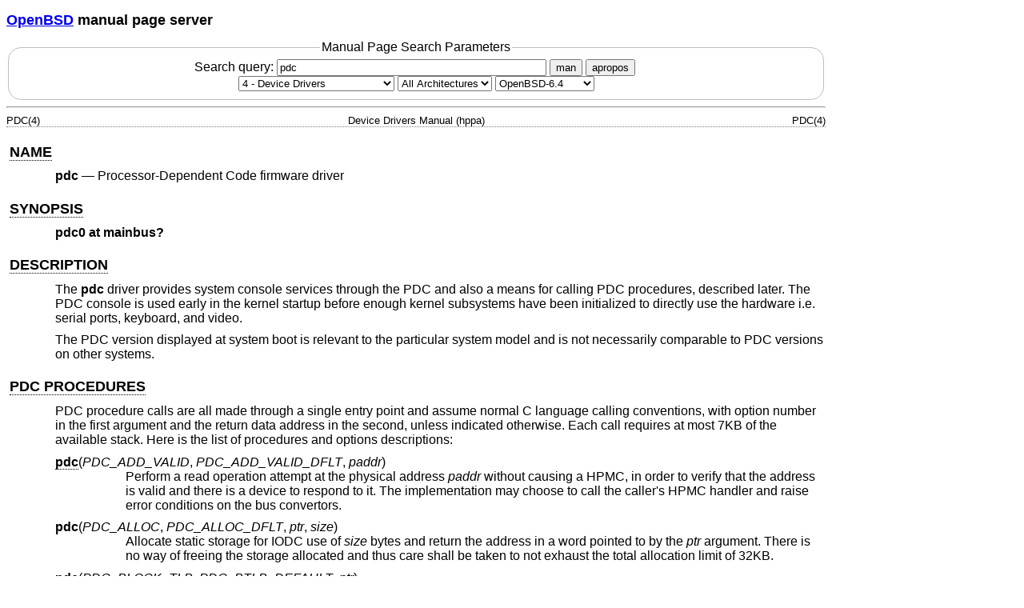

--- FILE ---
content_type: text/html; charset=utf-8
request_url: https://man.openbsd.org/OpenBSD-6.4/pdc.4
body_size: 45581
content:
<!DOCTYPE html>
<html>
<head>
  <meta charset="UTF-8"/>
  <meta name="viewport" content="width=device-width, initial-scale=1.0">
  <link rel="stylesheet" href="/mandoc.css" type="text/css" media="all">
  <title>pdc(4) - OpenBSD manual pages</title>
</head>
<body>
<header>
<section>
<h1><a href="https://www.openbsd.org/">OpenBSD</a> manual page server</h1>
</section>
<form role="search" action="/" method="get" autocomplete="off" autocapitalize="none">
  <fieldset>
    <legend>Manual Page Search Parameters</legend>
    <label>Search query:
      <input type="search" name="query" value="pdc" size="40">
    </label>
    <button type="submit" name="apropos" value="0">man</button>
    <button type="submit" name="apropos" value="1">apropos</button>
    <br/>
    <select name="sec" aria-label="Manual section">
      <option value="0">All Sections</option>
      <option value="1">1 - General Commands</option>
      <option value="2">2 - System Calls</option>
      <option value="3">3 - Library Functions</option>
      <option value="3p">3p - Perl Library</option>
      <option value="4" selected="selected">4 - Device Drivers</option>
      <option value="5">5 - File Formats</option>
      <option value="6">6 - Games</option>
      <option value="7">7 - Miscellaneous Information</option>
      <option value="8">8 - System Manager's Manual</option>
      <option value="9">9 - Kernel Developer's Manual</option>
    </select>
    <select name="arch" aria-label="CPU architecture">
      <option value="default" selected="selected">All Architectures</option>
      <option>amd64</option>
      <option>alpha</option>
      <option>armv7</option>
      <option>arm64</option>
      <option>hppa</option>
      <option>i386</option>
      <option>landisk</option>
      <option>loongson</option>
      <option>luna88k</option>
      <option>macppc</option>
      <option>mips64</option>
      <option>octeon</option>
      <option>powerpc64</option>
      <option>riscv64</option>
      <option>sparc64</option>
      <option>amiga</option>
      <option>arc</option>
      <option>armish</option>
      <option>arm32</option>
      <option>atari</option>
      <option>aviion</option>
      <option>beagle</option>
      <option>cats</option>
      <option>hppa64</option>
      <option>hp300</option>
      <option>ia64</option>
      <option>mac68k</option>
      <option>mvme68k</option>
      <option>mvme88k</option>
      <option>mvmeppc</option>
      <option>palm</option>
      <option>pc532</option>
      <option>pegasos</option>
      <option>pmax</option>
      <option>powerpc</option>
      <option>sgi</option>
      <option>socppc</option>
      <option>solbourne</option>
      <option>sparc</option>
      <option>sun3</option>
      <option>vax</option>
      <option>wgrisc</option>
      <option>x68k</option>
      <option>zaurus</option>
    </select>
    <select name="manpath" aria-label="Manual path">
      <option>OpenBSD-current</option>
      <option>OpenBSD-7.8</option>
      <option>OpenBSD-7.7</option>
      <option>OpenBSD-7.6</option>
      <option>OpenBSD-7.5</option>
      <option>OpenBSD-7.4</option>
      <option>OpenBSD-7.3</option>
      <option>OpenBSD-7.2</option>
      <option>OpenBSD-7.1</option>
      <option>OpenBSD-7.0</option>
      <option>OpenBSD-6.9</option>
      <option>OpenBSD-6.8</option>
      <option>OpenBSD-6.7</option>
      <option>OpenBSD-6.6</option>
      <option>OpenBSD-6.5</option>
      <option selected="selected">OpenBSD-6.4</option>
      <option>OpenBSD-6.3</option>
      <option>OpenBSD-6.2</option>
      <option>OpenBSD-6.1</option>
      <option>OpenBSD-6.0</option>
      <option>OpenBSD-5.9</option>
      <option>OpenBSD-5.8</option>
      <option>OpenBSD-5.7</option>
      <option>OpenBSD-5.6</option>
      <option>OpenBSD-5.5</option>
      <option>OpenBSD-5.4</option>
      <option>OpenBSD-5.3</option>
      <option>OpenBSD-5.2</option>
      <option>OpenBSD-5.1</option>
      <option>OpenBSD-5.0</option>
      <option>OpenBSD-4.9</option>
      <option>OpenBSD-4.8</option>
      <option>OpenBSD-4.7</option>
      <option>OpenBSD-4.6</option>
      <option>OpenBSD-4.5</option>
      <option>OpenBSD-4.4</option>
      <option>OpenBSD-4.3</option>
      <option>OpenBSD-4.2</option>
      <option>OpenBSD-4.1</option>
      <option>OpenBSD-4.0</option>
      <option>OpenBSD-3.9</option>
      <option>OpenBSD-3.8</option>
      <option>OpenBSD-3.7</option>
      <option>OpenBSD-3.6</option>
      <option>OpenBSD-3.5</option>
      <option>OpenBSD-3.4</option>
      <option>OpenBSD-3.3</option>
      <option>OpenBSD-3.2</option>
      <option>OpenBSD-3.1</option>
      <option>OpenBSD-3.0</option>
      <option>OpenBSD-2.9</option>
      <option>OpenBSD-2.8</option>
      <option>OpenBSD-2.7</option>
      <option>OpenBSD-2.6</option>
      <option>OpenBSD-2.5</option>
      <option>OpenBSD-2.4</option>
      <option>OpenBSD-2.3</option>
      <option>OpenBSD-2.2</option>
    </select>
  </fieldset>
</form>
</header>
<hr>
<div class="head" role="doc-pageheader" aria-label="Manual header
  line"><span class="head-ltitle">PDC(4)</span> <span class="head-vol">Device
  Drivers Manual (hppa)</span> <span class="head-rtitle">PDC(4)</span></div>
<main class="manual-text">
<section class="Sh">
<h2 class="Sh" id="NAME"><a class="permalink" href="#NAME">NAME</a></h2>
<p class="Pp"><code class="Nm">pdc</code> &#x2014;
    <span class="Nd" role="doc-subtitle">Processor-Dependent Code firmware
    driver</span></p>
</section>
<section class="Sh">
<h2 class="Sh" id="SYNOPSIS"><a class="permalink" href="#SYNOPSIS">SYNOPSIS</a></h2>
<p class="Pp"><code class="Cd">pdc0 at mainbus?</code></p>
</section>
<section class="Sh">
<h2 class="Sh" id="DESCRIPTION"><a class="permalink" href="#DESCRIPTION">DESCRIPTION</a></h2>
<p class="Pp">The <code class="Nm">pdc</code> driver provides system console
    services through the PDC and also a means for calling PDC procedures,
    described later. The PDC console is used early in the kernel startup before
    enough kernel subsystems have been initialized to directly use the hardware
    i.e. serial ports, keyboard, and video.</p>
<p class="Pp">The PDC version displayed at system boot is relevant to the
    particular system model and is not necessarily comparable to PDC versions on
    other systems.</p>
</section>
<section class="Sh">
<h2 class="Sh" id="PDC_PROCEDURES"><a class="permalink" href="#PDC_PROCEDURES">PDC
  PROCEDURES</a></h2>
<p class="Pp">PDC procedure calls are all made through a single entry point and
    assume normal C language calling conventions, with option number in the
    first argument and the return data address in the second, unless indicated
    otherwise. Each call requires at most 7KB of the available stack. Here is
    the list of procedures and options descriptions:</p>
<dl class="Bl-tag">
  <dt id="pdc"><a class="permalink" href="#pdc"><code class="Fn">pdc</code></a>(<var class="Fa">PDC_ADD_VALID</var>,
    <var class="Fa">PDC_ADD_VALID_DFLT</var>, <var class="Fa">paddr</var>)</dt>
  <dd>Perform a read operation attempt at the physical address
      <var class="Ar">paddr</var> without causing a HPMC, in order to verify
      that the address is valid and there is a device to respond to it. The
      implementation may choose to call the caller's HPMC handler and raise
      error conditions on the bus convertors.</dd>
  <dt><code class="Fn">pdc</code>(<var class="Fa">PDC_ALLOC</var>,
    <var class="Fa">PDC_ALLOC_DFLT</var>, <var class="Fa">ptr</var>,
    <var class="Fa">size</var>)</dt>
  <dd>Allocate static storage for IODC use of <var class="Ar">size</var> bytes
      and return the address in a word pointed to by the
      <var class="Ar">ptr</var> argument. There is no way of freeing the storage
      allocated and thus care shall be taken to not exhaust the total allocation
      limit of 32KB.</dd>
  <dt><code class="Fn">pdc</code>(<var class="Fa">PDC_BLOCK_TLB</var>,
    <var class="Fa">PDC_BTLB_DEFAULT</var>, <var class="Fa">ptr</var>)</dt>
  <dd>Get block TLB parameters into the data area pointed to by the
      <var class="Ar">ptr</var> argument. This includes minimal and maximal
      entry size and number of fixed and variable sized entries in the block
      TLB. Fixed entries have size of power of two and are aligned to the size
      where variable entries can have any size and base address both aligned to
      a page.</dd>
  <dt><code class="Fn">pdc</code>(<var class="Fa">PDC_BLOCK_TLB</var>,
    <var class="Fa">PDC_BTLB_INSERT</var>, <var class="Fa">sp</var>,
    <var class="Fa">va</var>, <var class="Fa">pa</var>,
    <var class="Fa">len</var>, <var class="Fa">acc</var>,
    <var class="Fa">slot</var>);</dt>
  <dd>Insert block TLB entry specified by the space ID <var class="Ar">sp</var>,
      virtual address <var class="Ar">va</var>, physical address
      <var class="Ar">pa</var>, region length <var class="Ar">len</var>, access
      rights <var class="Ar">acc</var>, into the slot number
      <var class="Ar">slot</var>.</dd>
  <dt><code class="Fn">pdc</code>(<var class="Fa">PDC_BLOCK_TLB</var>,
    <var class="Fa">PDC_BTLB_PURGE</var>, <var class="Fa">sp</var>,
    <var class="Fa">va</var>, <var class="Fa">slot</var>,
    <var class="Fa">len</var>)</dt>
  <dd>Purge one entry from the block TLB specified by the space ID
      <var class="Ar">sp</var>, virtual address <var class="Ar">va</var>, region
      length <var class="Ar">len</var>, from slot number
      <var class="Ar">slot</var>.</dd>
  <dt><code class="Fn">pdc</code>(<var class="Fa">PDC_BLOCK_TLB</var>,
    <var class="Fa">PDC_BTLB_PURGE_ALL</var>)</dt>
  <dd>Purge all entries from the block TLB.</dd>
  <dt><code class="Fn">pdc</code>(<var class="Fa">PDC_CACHE</var>,
    <var class="Fa">PDC_CACHE_DFLT</var>, <var class="Fa">ptr</var>)</dt>
  <dd>Retrieve cache and TLB configuration parameters into the data area pointed
      to by the <var class="Ar">ptr</var> argument. The format of the data
      stores is as follows:
    <table class="Bl-column Bd-indent">
      <tr id="addr">
        <td><a class="permalink" href="#addr"><b class="Sy">addr</b></a></td>
        <td><a class="permalink" href="#contents"><b class="Sy" id="contents">contents</b></a></td>
      </tr>
      <tr>
        <td>0x00</td>
        <td>I-cache size in bytes</td>
      </tr>
      <tr>
        <td>0x04</td>
        <td>I-cache configuration</td>
      </tr>
      <tr>
        <td>0x08</td>
        <td>I-cache base for flushing</td>
      </tr>
      <tr>
        <td>0x0c</td>
        <td>I-cache stride for flushing</td>
      </tr>
      <tr>
        <td>0x10</td>
        <td>I-cache count for flushing</td>
      </tr>
      <tr>
        <td>0x14</td>
        <td>I-cache loop size for flushing</td>
      </tr>
      <tr>
        <td>0x18</td>
        <td>D-cache size in bytes</td>
      </tr>
      <tr>
        <td>0x1c</td>
        <td>D-cache configuration</td>
      </tr>
      <tr>
        <td>0x20</td>
        <td>D-cache base for flushing</td>
      </tr>
      <tr>
        <td>0x24</td>
        <td>D-cache stride for flushing</td>
      </tr>
      <tr>
        <td>0x28</td>
        <td>D-cache count for flushing</td>
      </tr>
      <tr>
        <td>0x2c</td>
        <td>D-cache loop size for flushing</td>
      </tr>
      <tr>
        <td>0x30</td>
        <td>ITLB size</td>
      </tr>
      <tr>
        <td>0x34</td>
        <td>ITLB configuration</td>
      </tr>
      <tr>
        <td>0x38</td>
        <td>ITLB space base for flushing</td>
      </tr>
      <tr>
        <td>0x3c</td>
        <td>ITLB space stride for flushing</td>
      </tr>
      <tr>
        <td>0x40</td>
        <td>ITLB space count for flushing</td>
      </tr>
      <tr>
        <td>0x44</td>
        <td>ITLB address base for flushing</td>
      </tr>
      <tr>
        <td>0x48</td>
        <td>ITLB address stride for flushing</td>
      </tr>
      <tr>
        <td>0x4c</td>
        <td>ITLB address count for flushing</td>
      </tr>
      <tr>
        <td>0x50</td>
        <td>ITLB loop size for flushing</td>
      </tr>
      <tr>
        <td>0x54</td>
        <td>DTLB size</td>
      </tr>
      <tr>
        <td>0x58</td>
        <td>DTLB configuration</td>
      </tr>
      <tr>
        <td>0x5c</td>
        <td>DTLB space base for flushing</td>
      </tr>
      <tr>
        <td>0x60</td>
        <td>DTLB space stride for flushing</td>
      </tr>
      <tr>
        <td>0x64</td>
        <td>DTLB space count for flushing</td>
      </tr>
      <tr>
        <td>0x68</td>
        <td>DTLB address base for flushing</td>
      </tr>
      <tr>
        <td>0x6c</td>
        <td>DTLB address stride for flushing</td>
      </tr>
      <tr>
        <td>0x70</td>
        <td>DTLB address count for flushing</td>
      </tr>
      <tr>
        <td>0x74</td>
        <td>DTLB loop size for flushing</td>
      </tr>
    </table>
    <p class="Pp">The cache configuration word is formatted as follows:</p>
    <table class="Bl-column Bd-indent">
      <tr id="bit">
        <td><a class="permalink" href="#bit"><b class="Sy">bit</b></a></td>
        <td><a class="permalink" href="#len"><b class="Sy" id="len">len</b></a></td>
        <td><a class="permalink" href="#contents~2"><b class="Sy" id="contents~2">contents</b></a></td>
      </tr>
      <tr>
        <td>0</td>
        <td>12</td>
        <td>reserved</td>
      </tr>
      <tr>
        <td>13</td>
        <td>3</td>
        <td>set 1 if coherent operation supported</td>
      </tr>
      <tr>
        <td>16</td>
        <td>2</td>
        <td>flush mode: 0 &#x2014; fdc &amp; fic; 1 &#x2014; fdc; 2 &#x2014;
          fic; 3 &#x2014; either</td>
      </tr>
      <tr>
        <td>18</td>
        <td>1</td>
        <td>write-thru D-cache if set</td>
      </tr>
      <tr>
        <td>19</td>
        <td>2</td>
        <td>reserved</td>
      </tr>
      <tr>
        <td>21</td>
        <td>3</td>
        <td>cache line size</td>
      </tr>
      <tr>
        <td>24</td>
        <td>4</td>
        <td>associativity</td>
      </tr>
      <tr>
        <td>28</td>
        <td>4</td>
        <td>virtual address alias boundary</td>
      </tr>
    </table>
  </dd>
  <dt id="pdc~2"><a class="permalink" href="#pdc~2"><code class="Fn">pdc</code></a>(<var class="Fa">PDC_CACHE</var>,
    <var class="Fa">PDC_CACHE_SETCS</var>, <var class="Fa">ptr</var>,
    <var class="Fa">i_cst</var>, <var class="Fa">d_cst</var>,
    <var class="Fa">it_cst</var>, <var class="Fa">dt_cst</var>)</dt>
  <dd>The second word in each of the <var class="Ar">i_cst</var>,
      <var class="Ar">d_cst</var>, <var class="Ar">it_cst</var>, and
      <var class="Ar">dt_cst</var> arguments specifies the desired coherency
      operation for the instructions cache, data cache, instructions TLB, and
      data TLB, respectively. The data area pointed to by the
      <var class="Ar">ptr</var> argument receives the actual coherent operation
      state after an attempted change. The CPU does not support the requested
      operation change should the corresponding words not match the arguments
      upon return. The currently supported values are zero for incoherent
      operation, and one for coherent operation.</dd>
  <dt><code class="Fn">pdc</code>(<var class="Fa">PDC_CACHE</var>,
    <var class="Fa">PDC_CACHE_GETSPIDB</var>, <var class="Fa">ptr</var>)</dt>
  <dd>The word pointed to by the <var class="Ar">ptr</var> argument receives a
      mask of space ID used in hashing for cache tag.</dd>
  <dt><code class="Fn">pdc</code>(<var class="Fa">PDC_CHASSIS</var>,
    <var class="Fa">PDC_CHASSIS_DISP</var>, <var class="Fa">display</var>)</dt>
  <dd>Update the chassis display with data given in the
      <var class="Ar">display</var> argument. The bitfields in the word are as
      follows:
    <p class="Pp"></p>
    <dl class="Bl-tag Bl-compact">
      <dt>0xe0000</dt>
      <dd>Specifies the system state.
        <dl class="Bl-tag Bl-compact">
          <dt>0x00000</dt>
          <dd>off</dd>
          <dt>0x20000</dt>
          <dd>fault</dd>
          <dt>0x40000</dt>
          <dd>test</dd>
          <dt>0x60000</dt>
          <dd>initialize</dd>
          <dt>0x80000</dt>
          <dd>shutdown</dd>
          <dt>0xa0000</dt>
          <dd>warning</dd>
          <dt>0xc0000</dt>
          <dd>run</dd>
          <dt>0xe0000</dt>
          <dd>all on</dd>
        </dl>
      </dd>
      <dt>0x10000</dt>
      <dd>Blank the chassis display.</dd>
      <dt>0x0f000</dt>
      <dd>This and the other lower three nibbles specify the four hex digits to
          be displayed on the chassis display.</dd>
    </dl>
  </dd>
  <dt id="pdc~3"><a class="permalink" href="#pdc~3"><code class="Fn">pdc</code></a>(<var class="Fa">PDC_CHASSIS</var>,
    <var class="Fa">PDC_CHASSIS_WARN</var>, <var class="Fa">ptr</var>)</dt>
  <dd>Return the warnings from the chassis fans, temperature sensors, batteries
      and power supplies. A word of data is returned in the area pointed by the
      <var class="Ar">ptr</var> argument and is described with bitfields:
    <p class="Pp"></p>
    <dl class="Bl-tag Bl-compact">
      <dt>0xff000000</dt>
      <dd>Zero means none of the redundant chassis components has indicated any
          failures. A non-zero value specifies the failing component.</dd>
      <dt>0x4</dt>
      <dd>Indicates the chassis battery charge is low.</dd>
      <dt>0x2</dt>
      <dd>The chassis temperature has exceeded the low threshold.</dd>
      <dt>0x1</dt>
      <dd>The chassis temperature has exceeded the middle threshold.</dd>
    </dl>
  </dd>
  <dt id="pdc~4"><a class="permalink" href="#pdc~4"><code class="Fn">pdc</code></a>(<var class="Fa">PDC_CHASSIS</var>,
    <var class="Fa">PDC_CHASSIS_ALL</var>, <var class="Fa">ptr</var>,
    <var class="Fa">display</var>)</dt>
  <dd>Both retrieves the chassis warnings into the word pointed by the
      <var class="Ar">ptr</var> argument and sets the chassis display using data
      in the <var class="Ar">display</var> argument.</dd>
  <dt><code class="Fn">pdc</code>(<var class="Fa">PDC_COPROC</var>,
    <var class="Fa">PDC_COPROC_DFLT</var>, <var class="Fa">ptr</var>)</dt>
  <dd>Identify the coprocessors attached to the CPU. The
      <var class="Ar">ptr</var> points to a memory location where data is to be
      stored. The first word provides a mask for functional coprocessors and the
      second word is the mask for all present coprocessors.</dd>
  <dt><code class="Fn">pdc</code>(<var class="Fa">PDC_DEBUG</var>,
    <var class="Fa">PDC_DEBUG_DFLT</var>, <var class="Fa">ptr</var>)</dt>
  <dd>Retrieve address of the PDC debugger placed in to the word pointed to by
      the <var class="Ar">ptr</var> argument.</dd>
  <dt><code class="Fn">pdc</code>(<var class="Fa">PDC_IODC</var>,
    <var class="Fa">PDC_IODC_READ</var>, <var class="Fa">ptr</var>,
    <var class="Fa">hpa</var>, <var class="Fa">entry</var>,
    <var class="Fa">addr</var>, <var class="Fa">count</var>)</dt>
  <dd>Given a module <var class="Ar">hpa</var>, retrieve the specified
      <var class="Ar">entry</var> from the module's IODC into a memory area at
      <var class="Ar">adr</var> of <var class="Ar">count</var> bytes long at
      most. The <var class="Ar">entry</var> index is a one-byte index, with a
      value of zero being a special case. For the 0th entry, an IODC header of
      16 bytes is returned instead of an actual code.</dd>
  <dt><code class="Fn">pdc</code>(<var class="Fa">PDC_IODC</var>,
    <var class="Fa">PDC_IODC_NINIT</var>, <var class="Fa">ptr</var>,
    <var class="Fa">hpa</var>, <var class="Fa">spa</var>)</dt>
  <dd>Non-destructively initialize the memory module specified by the
      <var class="Ar">hpa</var> and <var class="Ar">spa</var> arguments and
      return the module status after the init in the first word pointed to by
      the <var class="Ar">ptr</var> argument, followed by the SPA space size and
      an amount of available memory bytes in the subsequent two words.</dd>
  <dt><code class="Fn">pdc</code>(<var class="Fa">PDC_IODC</var>,
    <var class="Fa">PDC_IODC_DINIT</var>, <var class="Fa">ptr</var>,
    <var class="Fa">hpa</var>, <var class="Fa">spa</var>)</dt>
  <dd>Same as <code class="Nm">PDC_IODC_NINIT</code> except a destructive memory
      test is performed.</dd>
  <dt><code class="Fn">pdc</code>(<var class="Fa">PDC_IODC</var>,
    <var class="Fa">PDC_IODC_MEMERR</var>, <var class="Fa">ptr</var>,
    <var class="Fa">hpa</var>, <var class="Fa">spa</var>)</dt>
  <dd>For the memory module that is specified by <var class="Ar">hpa</var> and
      <var class="Ar">spa</var>, return the last most severe error information
      comprised of copies of IO_STATUS, IO_ERR_RESP, IO_ERR_INFO, and IO_ERR_REQ
      registers placed into the data area pointed to by the
      <var class="Ar">ptr</var> argument, and clear the error status.</dd>
  <dt><code class="Fn">pdc</code>(<var class="Fa">PDC_IODC</var>,
    <var class="Fa">PDC_IODC_IMEMMASTER</var>, <var class="Fa">ptr</var>,
    <var class="Fa">hpa</var>)</dt>
  <dd>HPA for the primary memory module is returned in a word pointed to by the
      <var class="Ar">ptr</var> argument for a memory module specified by
      <var class="Ar">hpa</var> if it's configured as a slave module in an
      interleave group.</dd>
  <dt><code class="Fn">pdc</code>(<var class="Fa">PDC_LAN_STATION_ID</var>,
    <var class="Fa">PDC_LAN_STATION_ID_READ</var>, <var class="Fa">macptr</var>,
    <var class="Fa">hpa</var>)</dt>
  <dd>Retrieve the MAC address for the device at <var class="Ar">hpa</var> into
      the data area pointed to by the <var class="Ar">macptr</var>
    argument.</dd>
  <dt><code class="Fn">pdc</code>(<var class="Fa">PDC_MEMMAP</var>,
    <var class="Fa">PDC_MEMMAP_HPA.</var>, <var class="Fa">ptr</var>,
    <var class="Fa">path</var>)</dt>
  <dd>Returns device HPA in the word pointed to by the <var class="Ar">ptr</var>
      argument given the device <var class="Ar">path</var> pointer.</dd>
  <dt><code class="Fn">pdc</code>(<var class="Fa">PDC_MODEL</var>,
    <var class="Fa">PDC_MODEL_INFO</var>, <var class="Fa">ptr</var>)</dt>
  <dd>Returns the System model numbers.</dd>
  <dt><code class="Fn">pdc</code>(<var class="Fa">PDC_MODEL</var>,
    <var class="Fa">PDC_MODEL_BOOTID</var>, <var class="Fa">boot_id</var>)</dt>
  <dd>Set BOOT_ID of the processor module (used during boot process of monarch
      selection) to a word given in the <var class="Ar">boot_id</var>
    argument.</dd>
  <dt><code class="Fn">pdc</code>(<var class="Fa">PDC_MODEL</var>,
    <var class="Fa">PDC_MODEL_COMP</var>, <var class="Fa">ptr</var>,
    <var class="Fa">index</var>)</dt>
  <dd>Retrieve processor component versions by issuing this procedure with
      subsequent indexes in the <var class="Ar">index</var> argument starting at
      zero. The component version number is stored in the word pointed to by the
      <var class="Ar">ptr</var> argument.</dd>
  <dt><code class="Fn">pdc</code>(<var class="Fa">PDC_MODEL</var>,
    <var class="Fa">PDC_MODEL_MODEL</var>, <var class="Fa">ptr</var>,
    <var class="Fa">os_id</var>, <var class="Fa">mod_addr</var>)</dt>
  <dd>Return a string of 80 chars maximum stored at address
      <var class="Ar">mod_addr</var> and conforming to the OS specified by the
      <var class="Ar">os_id</var> 16-bit integer (see
      <code class="Nm">PDC_STABLE</code> for more information on OS ID). A word
      at the <var class="Ar">ptr</var> address receives the result string
      length.</dd>
  <dt><code class="Fn">pdc</code>(<var class="Fa">PDC_MODEL</var>,
    <var class="Fa">PDC_MODEL_CPUID</var>, <var class="Fa">ptr</var>)</dt>
  <dd>Retrieve CPU model information. A word stored at the address given by the
      <var class="Ar">ptr</var> argument specifies the CPU revision in the lower
      5 bits followed by 7 bits of CPU model number.</dd>
  <dt><code class="Fn">pdc</code>(<var class="Fa">PDC_MODEL</var>,
    <var class="Fa">PDC_MODEL_CPBALITIES</var>, <var class="Fa">ptr</var>)</dt>
  <dd>Retrieve platform capabilities into the word pointed by the
      <var class="Ar">ptr</var> argument. Bit 0 and 1 specify that a 64- or
      32-bit OS is supported, respectively.</dd>
  <dt><code class="Fn">pdc</code>(<var class="Fa">PDC_MODEL</var>,
    <var class="Fa">PDC_MODEL_GETBOOTOPTS</var>, <var class="Fa">ptr</var>)</dt>
  <dd>Retrieve the currently enabled, overall supported, and enabled by default
      boot test masks respectively stored at location pointed to by the
      <var class="Ar">ptr</var> argument.</dd>
  <dt><code class="Fn">pdc</code>(<var class="Fa">PDC_MODEL</var>,
    <var class="Fa">PDC_MODEL_SETBOOTOPTS</var>, <var class="Fa">ptr</var>,
    <var class="Fa">disable</var>, <var class="Fa">enable</var>)</dt>
  <dd>Disable boot tests specified by mask in the <var class="Ar">disable</var>
      argument and enable boot tests specified by the mask given in the
      <var class="Ar">enable</var> argument. The memory location pointed to by
      <var class="Ar">ptr</var> will contain the resulting masks as returned by
      the PDC_MODEL_GETBOOTOPTS function. If an attempt is made to enable and
      disable the same test in one call a PDC_ERR_INVAL will be returned.</dd>
  <dt><code class="Fn">pdc</code>(<var class="Fa">PDC_NVM</var>,
    <var class="Fa">PDC_NVM_READ</var>, <var class="Fa">offset</var>,
    <var class="Fa">ptr</var>, <var class="Fa">count</var>)</dt>
  <dd>Read contents of the NVM at <var class="Ar">offset</var> into the memory
      area pointed to by the <var class="Ar">ptr</var> argument of no more than
      <var class="Ar">count</var> bytes.
    <p class="Pp">The format of the NVM is as follows:</p>
    <table class="Bl-column Bd-indent">
      <tr id="offset">
        <td><a class="permalink" href="#offset"><b class="Sy">offset</b></a></td>
        <td><a class="permalink" href="#size"><b class="Sy" id="size">size</b></a></td>
        <td><a class="permalink" href="#contents~3"><b class="Sy" id="contents~3">contents</b></a></td>
      </tr>
      <tr>
        <td>0x00</td>
        <td>0x24</td>
        <td>HV dependent</td>
      </tr>
      <tr>
        <td>0x24</td>
        <td>0x20</td>
        <td>bootpath</td>
      </tr>
      <tr>
        <td>0x44</td>
        <td>0x04</td>
        <td>ISL revision</td>
      </tr>
      <tr>
        <td>0x48</td>
        <td>0x04</td>
        <td>timestamp</td>
      </tr>
      <tr>
        <td>0x4c</td>
        <td>0x30</td>
        <td>LIF utility entries</td>
      </tr>
      <tr>
        <td>0x7c</td>
        <td>0x04</td>
        <td>entry point</td>
      </tr>
      <tr>
        <td>0x80</td>
        <td>0x80</td>
        <td>OS panic information</td>
      </tr>
    </table>
  </dd>
  <dt id="pdc~5"><a class="permalink" href="#pdc~5"><code class="Fn">pdc</code></a>(<var class="Fa">PDC_NVM</var>,
    <var class="Fa">PDC_NVM_WRITE</var>, <var class="Fa">offset</var>,
    <var class="Fa">ptr</var>, <var class="Fa">count</var>)</dt>
  <dd>Write data pointed to by the <var class="Ar">ptr</var> argument of
      <var class="Ar">count</var> bytes at <var class="Ar">address</var> in the
      NVM.</dd>
  <dt><code class="Fn">pdc</code>(<var class="Fa">PDC_NVM</var>,
    <var class="Fa">PDC_NVM_SIZE</var>, <var class="Fa">ptr</var>)</dt>
  <dd>Put the size of Non-Volatile Memory into the word pointed to by the
      <var class="Ar">ptr</var> argument.</dd>
  <dt><code class="Fn">pdc</code>(<var class="Fa">PDC_NVM</var>,
    <var class="Fa">PDC_NVM_VRFY</var>)</dt>
  <dd>Verify that the contents of NVM are valid.</dd>
  <dt><code class="Fn">pdc</code>(<var class="Fa">PDC_NVM</var>,
    <var class="Fa">PDC_NVM_INIT</var>)</dt>
  <dd>Reset the contents of NVM to zeroes without any arguments.</dd>
  <dt><code class="Fn">pdc</code>(<var class="Fa">PDC_HPA</var>,
    <var class="Fa">PDC_HPA_DFLT</var>, <var class="Fa">ptr</var>)</dt>
  <dd>The data returned provides the monarch CPUs HPA in the word pointed to by
      <var class="Ar">ptr</var>.</dd>
  <dt><code class="Fn">pdc</code>(<var class="Fa">PDC_HPA</var>,
    <var class="Fa">PDC_HPA_MODULES</var>, <var class="Fa">ptr</var>)</dt>
  <dd>Retrieve the bit mask for devices on the CPU bus into the data location
      pointed to by <var class="Ar">ptr</var>. The first word is a bitmask for
      devices 0-31, and the second is a bitmask for devices 32-63, where bits
      set to one specify that the corresponding device number is on the same bus
      as the CPU.</dd>
  <dt><code class="Fn">pdc</code>(<var class="Fa">PDC_PIM</var>,
    <var class="Fa">PDC_PIM_HPMC</var>, <var class="Fa">offset</var>,
    <var class="Fa">ptr</var>, <var class="Fa">count</var>)</dt>
  <dd>Get HPMC data from <var class="Ar">offset</var> in Processor Internal
      Memory (PIM) into a <var class="Ar">ptr</var> memory area of no more than
      <var class="Ar">count</var> bytes in size. Data provided includes (in the
      order it is copied into the buffer): general registers (r0-r31), control
      registers (cr0-cr31), space registers (sr0-sr7), IIA space tail, IIA
      offset tail, check type, CPU state, cache check, TLB check, bus check,
      assist check, assist state, path info, system responder address, system
      requestor address, FPU registers (fpr0-fpr31).</dd>
  <dt><code class="Fn">pdc</code>(<var class="Fa">PDC_PIM</var>,
    <var class="Fa">PDC_PIM_SIZE</var>, <var class="Fa">ptr</var>)</dt>
  <dd>Return the amount of data available in bytes in the word pointed to by
      <var class="Ar">ptr</var>.</dd>
  <dt><code class="Fn">pdc</code>(<var class="Fa">PDC_PIM</var>,
    <var class="Fa">PDC_PIM_LPMC</var>, <var class="Fa">offset</var>,
    <var class="Fa">ptr</var>, <var class="Fa">count</var>)</dt>
  <dd>Get LPMC data from <var class="Ar">offset</var> in PIM into a
      <var class="Ar">ptr</var> memory area of no more than
      <var class="Ar">count</var> bytes in size. Data provided includes: HV
      dependent 0x4a words, check type, HV dependent word, cache check, TLB
      check, bus check, assist check, assist state, path info, system responder
      address, system requestor address, FPU registers (fpr0-fpr31).</dd>
  <dt><code class="Fn">pdc</code>(<var class="Fa">PDC_PIM</var>,
    <var class="Fa">PDC_PIM_SBD</var>, <var class="Fa">offset</var>,
    <var class="Fa">ptr</var>, <var class="Fa">count</var>)</dt>
  <dd>Get Soft Boot Data from <var class="Ar">offset</var> in PIM into a
      <var class="Ar">ptr</var> memory area of no more than
      <var class="Ar">count</var> bytes in size. Data provided includes: general
      registers (r0-r31), control registers (cr0-cr31), space registers
      (sr0-sr7), IIA space tail, IIA offset tail, HV dependent word, CPU
    state.</dd>
  <dt><code class="Fn">pdc</code>(<var class="Fa">PDC_PIM</var>,
    <var class="Fa">PDC_PIM_TOC</var>, <var class="Fa">offset</var>,
    <var class="Fa">ptr</var>, <var class="Fa">count</var>)</dt>
  <dd>Get TOC (Transfer Of Control) data from <var class="Ar">offset</var> in
      PIM into a <var class="Ar">ptr</var> memory area of no more than
      <var class="Ar">count</var> bytes in size. Data provided includes: general
      registers (r0-r31), control registers (cr0-cr31), space registers
      (sr0-sr7), IIA space tail, IIA offset tail, HV dependent word, CPU
    state.</dd>
  <dt><code class="Fn">pdc</code>(<var class="Fa">PDC_POW_FAIL</var>,
    <var class="Fa">PDC_POW_FAIL_DFLT</var>)</dt>
  <dd>Prepare for power fail. On the machines that provide power failure
      interrupts, this function is to be called after the operating system has
      completed
      <a class="Xr" href="/OpenBSD-6.4/shutdown.8" aria-label="shutdown, section
      8">shutdown(8)</a> to finish system-dependent tasks and power down. This
      function only requires 512 bytes of stack.</dd>
  <dt><code class="Fn">pdc</code>(<var class="Fa">PDC_PROC</var>,
    <var class="Fa">PDC_PROC_STOP</var>)</dt>
  <dd>Stop the currently executing processor and also disable bus requestorship,
      disable interrupts, and exclude the processor from cache coherency
      protocols. The caller must flush any necessary data from the cache before
      calling this function.</dd>
  <dt><code class="Fn">pdc</code>(<var class="Fa">PDC_PROC</var>,
    <var class="Fa">PDC_PROC_RENDEZVOUS</var>)</dt>
  <dd>Enter the reset rendezvous code on the current processor. This function is
      only implemented on category B processors and implementation is optional
      on category A processors.</dd>
  <dt><code class="Fn">pdc</code>(<var class="Fa">PDC_PSW</var>,
    <var class="Fa">PDC_PSW_GETMASK</var>, <var class="Fa">ptr</var>)</dt>
  <dd>Get the mask of default bits implemented into a word pointed to by the
      <var class="Ar">ptr</var> argument. The following mask values are
      possible:
    <p class="Pp"></p>
    <dl class="Bl-tag Bl-compact">
      <dt>1</dt>
      <dd>Default endianness bit is available.</dd>
      <dt>2</dt>
      <dd>Default word width bit is available.</dd>
    </dl>
  </dd>
  <dt id="pdc~6"><a class="permalink" href="#pdc~6"><code class="Fn">pdc</code></a>(<var class="Fa">PDC_PSW</var>,
    <var class="Fa">PDC_PSW_DEFAULTS</var>, <var class="Fa">ptr</var>)</dt>
  <dd>Retrieve the default PSW bits into the word pointed to by the
      <var class="Ar">ptr</var> argument.</dd>
  <dt><code class="Fn">pdc</code>(<var class="Fa">PDC_PSW</var>,
    <var class="Fa">PDC_PSW_SETDEFAULTS</var>, <var class="Fa">bits</var>)</dt>
  <dd>Set the default PSW <var class="Ar">bits</var>.</dd>
  <dt><code class="Fn">pdc</code>(<var class="Fa">PDC_SOFT_POWER</var>,
    <var class="Fa">PDC_SOFT_POWER_INFO</var>, <var class="Fa">ptr</var>)</dt>
  <dd>Retrieve &#x201C;power&#x201D; register address into the word pointed to
      by the <var class="Ar">ptr</var> argument. Bit-0 in the
      &#x201C;power&#x201D; register address being set specifies the power
      button being depressed. No dampening is required, unlike with the
      <a class="Xr" href="/OpenBSD-6.4/lasi.4" aria-label="lasi, section
      4">lasi(4)</a> power circuit.</dd>
  <dt><code class="Fn">pdc</code>(<var class="Fa">PDC_SOFT_POWER</var>,
    <var class="Fa">PDC_SOFT_POWER_ENABLE</var>, <var class="Fa">ptr</var>,
    <var class="Fa">stat</var>)</dt>
  <dd>Enable (zero <var class="Ar">stat</var>) or disable (non-zero
      <var class="Ar">stat</var>) the soft power function, where disable means
      the machine will turn immediately off should the power get depressed. The
      <var class="Ar">ptr</var> argument still points to the data provided
      previously by the PDC_SOFT_POWER_INFO call.</dd>
  <dt><code class="Fn">pdc</code>(<var class="Fa">PDC_STABLE</var>,
    <var class="Fa">PDC_STABLE_READ</var>, <var class="Fa">offset</var>,
    <var class="Fa">ptr</var>, <var class="Fa">count</var>)</dt>
  <dd>Read contents of the &#x201C;Stable Storage&#x201D; at
      <var class="Ar">offset</var> into the memory area pointed to by the
      <var class="Ar">ptr</var> argument of no more than
      <var class="Ar">count</var> bytes.
    <p class="Pp">The format of the stable storage is as follows:</p>
    <table class="Bl-column Bd-indent">
      <tr id="offset~2">
        <td><a class="permalink" href="#offset~2"><b class="Sy">offset</b></a></td>
        <td><a class="permalink" href="#size~2"><b class="Sy" id="size~2">size</b></a></td>
        <td><a class="permalink" href="#contents~4"><b class="Sy" id="contents~4">contents</b></a></td>
      </tr>
      <tr>
        <td>0x0000</td>
        <td>0x20</td>
        <td>primary bootpath</td>
      </tr>
      <tr>
        <td>0x0020</td>
        <td>0x20</td>
        <td>reserved</td>
      </tr>
      <tr>
        <td>0x0040</td>
        <td>0x02</td>
        <td>OS ID</td>
      </tr>
      <tr>
        <td>0x0042</td>
        <td>0x16</td>
        <td>OS dependent</td>
      </tr>
      <tr>
        <td>0x0058</td>
        <td>0x02</td>
        <td>diagnostic</td>
      </tr>
      <tr>
        <td>0x005a</td>
        <td>0x03</td>
        <td>reserved</td>
      </tr>
      <tr>
        <td>0x005d</td>
        <td>0x02</td>
        <td>OS dependent</td>
      </tr>
      <tr>
        <td>0x005f</td>
        <td>0x01</td>
        <td>fast size</td>
      </tr>
      <tr>
        <td>0x0060</td>
        <td>0x20</td>
        <td>console path</td>
      </tr>
      <tr>
        <td>0x0080</td>
        <td>0x20</td>
        <td>alternative boot path</td>
      </tr>
      <tr>
        <td>0x00a0</td>
        <td>0x20</td>
        <td>keyboard path</td>
      </tr>
      <tr>
        <td>0x00c0</td>
        <td>0x20</td>
        <td>reserved</td>
      </tr>
      <tr>
        <td>0x00e0</td>
        <td>size</td>
        <td>OS dependent</td>
      </tr>
    </table>
    <p class="Pp">The &#x201C;OS ID&#x201D; field may have the following
      values:</p>
    <table class="Bl-column Bd-indent">
      <tr id="value">
        <td><a class="permalink" href="#value"><b class="Sy">value</b></a></td>
        <td><a class="permalink" href="#OS"><b class="Sy" id="OS">OS</b></a></td>
      </tr>
      <tr>
        <td>0x000</td>
        <td>No OS-dependent info</td>
      </tr>
      <tr>
        <td>0x001</td>
        <td>HP-UX</td>
      </tr>
      <tr>
        <td>0x002</td>
        <td>MPE-iX</td>
      </tr>
      <tr>
        <td>0x003</td>
        <td>OSF</td>
      </tr>
      <tr>
        <td>0x004</td>
        <td>HP-RT</td>
      </tr>
      <tr>
        <td>0x005</td>
        <td>Novell Netware</td>
      </tr>
    </table>
    <p class="Pp">The &#x201C;fast size&#x201D; field is the amount of memory to
        be tested upon system boot and is a power of two multiplier for 256KB.
        Values of 0xe and 0xf are reserved.</p>
  </dd>
  <dt id="pdc~7"><a class="permalink" href="#pdc~7"><code class="Fn">pdc</code></a>(<var class="Fa">PDC_STABLE</var>,
    <var class="Fa">PDC_STABLE_WRITE</var>, <var class="Fa">address</var>,
    <var class="Fa">ptr</var>, <var class="Fa">count</var>)</dt>
  <dd>Write data pointed to by the <var class="Ar">ptr</var> argument of
      <var class="Ar">count</var> bytes at <var class="Ar">address</var> in the
      &#x201C;Stable Storage&#x201D;.</dd>
  <dt><code class="Fn">pdc</code>(<var class="Fa">PDC_STABLE</var>,
    <var class="Fa">PDC_STABLE_SIZE</var>, <var class="Fa">ptr</var>)</dt>
  <dd>Put the size of the &#x201C;Stable Storage&#x201D; into the word pointed
      to by the <var class="Ar">ptr</var> argument.</dd>
  <dt><code class="Fn">pdc</code>(<var class="Fa">PDC_STABLE</var>,
    <var class="Fa">PDC_STABLE_VRFY</var>, <var class="Fa">ptr</var>)</dt>
  <dd>Verify that the contents of the &#x201C;Stable Storage&#x201D; are
    valid.</dd>
  <dt><code class="Fn">pdc</code>(<var class="Fa">PDC_STABLE</var>,
    <var class="Fa">PDC_STABLE_INIT</var>, <var class="Fa">ptr</var>)</dt>
  <dd>Reset the contents of the &#x201C;Stable Storage&#x201D; to zeroes.</dd>
  <dt><code class="Fn">pdc</code>(<var class="Fa">PDC_SYSMAP</var>,
    <var class="Fa">PDC_SYSMAP_FIND</var>, <var class="Fa">ptr</var>,
    <var class="Fa">path</var>, <var class="Fa">number</var>)</dt>
  <dd>Map module <var class="Ar">number</var> into HPA and also provide an area
      size starting at HPA and a number of additional addresses placed into the
      data area pointed to by the <var class="Ar">ptr</var> argument words one,
      two, and three, respectively. The device path is placed into the data area
      pointed to by the <var class="Ar">path</var> argument.</dd>
  <dt><code class="Fn">pdc</code>(<var class="Fa">PDC_SYSMAP</var>,
    <var class="Fa">PDC_SYSMAP_ADDR</var>, <var class="Fa">ptr</var>,
    <var class="Fa">im</var>, <var class="Fa">ia</var>)</dt>
  <dd>Retrieve a list of additional addresses for the module number
      <var class="Ar">im</var> for the address index <var class="Ar">ia</var>.
      The result is placed into the data area pointed to by
      <var class="Ar">ptr</var>, where the first word gives the address and the
      second the size of the area.</dd>
  <dt><code class="Fn">pdc</code>(<var class="Fa">PDC_SYSMAP</var>,
    <var class="Fa">PDC_SYSMAP_HPA</var>, <var class="Fa">ptr</var>,
    <var class="Fa">path_ptr</var>)</dt>
  <dd>Map device <var class="Ar">path_ptr</var> into device's HPA placed into a
      word pointed to by the <var class="Ar">ptr</var> argument.</dd>
  <dt><code class="Fn">pdc</code>(<var class="Fa">PDC_TLB</var>,
    <var class="Fa">PDC_TLB_INFO</var>, <var class="Fa">ptr</var>)</dt>
  <dd>Retrieve the hardware TLB handler parameters. This includes a minimal and
      maximal size for the page table, in bytes, stored into words zero and one,
      respectively, in the data area pointed to by the <var class="Ar">ptr</var>
      argument.</dd>
  <dt><code class="Fn">pdc</code>(<var class="Fa">PDC_TLB</var>,
    <var class="Fa">PDC_TLB_CONFIG</var>, <var class="Fa">ptr</var>,
    <var class="Fa">base</var>, <var class="Fa">size</var>,
    <var class="Fa">param</var>)</dt>
  <dd>Configure the hardware TLB miss handler given the same parameters fetched
      previously with PDC_TLB_INFO into data area pointed to by the
      <var class="Ar">ptr</var> and page table <var class="Ar">base</var>
      address, page table <var class="Ar">size</var>, and handler parameters
      <var class="Ar">param</var>. The hardware TLB handler parameter bits are
      as follows:
    <p class="Pp"></p>
    <dl class="Bl-tag Bl-compact">
      <dt>1</dt>
      <dd>Enable the hardware TLB miss handler. The default is to load cr28 with
          the faulted page table entry address.</dd>
      <dt>4</dt>
      <dd>Pointer to the next page table entry is put into cr28.</dd>
      <dt>6</dt>
      <dd>Next pointer field of the page table entry is put into cr28.</dd>
    </dl>
    <p class="Pp">Resetting the page table address and/or size without disabling
        the hardware TLB miss handler is allowed. Any changes made are immediate
        upon Code or Data virtual address translation bits are set in PSW.</p>
  </dd>
  <dt id="pdc~8"><a class="permalink" href="#pdc~8"><code class="Fn">pdc</code></a>(<var class="Fa">PDC_TOD</var>,
    <var class="Fa">PDC_TOD_READ</var>, <var class="Fa">ptr</var>)</dt>
  <dd>Read the TOD, which is a UNIX Epoch time, into the data area pointed to by
      the <var class="Ar">ptr</var> argument. That includes seconds in the first
      word and microseconds in the second.</dd>
  <dt><code class="Fn">pdc</code>(<var class="Fa">PDC_TOD</var>,
    <var class="Fa">PDC_TOD_WRITE</var>, <var class="Fa">sec</var>,
    <var class="Fa">usec</var>)</dt>
  <dd>Write TOD with UNIX Epoch time with <var class="Ar">sec</var> seconds and
      <var class="Ar">usec</var> microseconds.</dd>
  <dt><code class="Fn">pdc</code>(<var class="Fa">PDC_TOD</var>,
    <var class="Fa">PDC_TOD_ITIMER</var>, <var class="Fa">ptr</var>)</dt>
  <dd>Get TOD and CPU timer accuracy into the data location pointed to by the
      <var class="Ar">ptr</var> argument. The first two words specify a double
      floating-point value giving CPU timer frequency. The next two words
      provide accuracy in parts per billion for the TOD and CPU timer,
      respectively.</dd>
</dl>
</section>
<section class="Sh">
<h2 class="Sh" id="FILES"><a class="permalink" href="#FILES">FILES</a></h2>
<dl class="Bl-tag Bl-compact">
  <dt>machine/pdc.h</dt>
  <dd>C header file with relevant definitions.</dd>
  <dt>/sys/arch/hppa/dev/cpudevs</dt>
  <dd>System components' version numbers.</dd>
  <dt>/dev/console</dt>
  <dd>System console device.</dd>
</dl>
</section>
<section class="Sh">
<h2 class="Sh" id="DIAGNOSTICS"><a class="permalink" href="#DIAGNOSTICS">DIAGNOSTICS</a></h2>
<p class="Pp">Upon successful completion all procedures return zero. The
    following error codes are returned in case of failures:</p>
<p class="Pp"></p>
<dl class="Bl-tag Bl-compact">
  <dt>PDC_ERR_NOPROC</dt>
  <dd>No such procedure</dd>
  <dt>PDC_ERR_NOPT</dt>
  <dd>No such option</dd>
  <dt>PDC_ERR_COMPL</dt>
  <dd>Unable to complete without error</dd>
  <dt>PDC_ERR_EOD</dt>
  <dd>No such device</dd>
  <dt>PDC_ERR_INVAL</dt>
  <dd>Invalid argument</dd>
  <dt>PDC_ERR_PFAIL</dt>
  <dd>Aborted by powerfail</dd>
</dl>
</section>
<section class="Sh">
<h2 class="Sh" id="SEE_ALSO"><a class="permalink" href="#SEE_ALSO">SEE
  ALSO</a></h2>
<p class="Pp"><a class="Xr" href="/OpenBSD-6.4/intro.4" aria-label="intro,
    section 4">intro(4)</a>,
    <a class="Xr" href="/OpenBSD-6.4/io.4" aria-label="io, section 4">io(4)</a>,
    <a class="Xr" href="/OpenBSD-6.4/lasi.4" aria-label="lasi, section
    4">lasi(4)</a></p>
<p class="Pp"><span class="Rs"><span class="RsA">Hewlett-Packard</span>,
    <cite class="RsB">PA-RISC 1.1 Firmware Architecture Reference
    Specification</cite>, <span class="RsD">March 8, 1999</span>.</span></p>
<p class="Pp"><span class="Rs"><span class="RsA">Hewlett-Packard</span>,
    <cite class="RsB">PA-RISC 2.0 Firmware Architecture Reference
    Specification</cite>, <span class="RsD">March 7, 1999</span>.</span></p>
</section>
</main>
<div class="foot" role="doc-pagefooter" aria-label="Manual footer
  line"><span class="foot-left"></span><span class="foot-date">March 16,
  2018</span> <span class="foot-os">OpenBSD-6.4</span></div>
</body>
</html>
